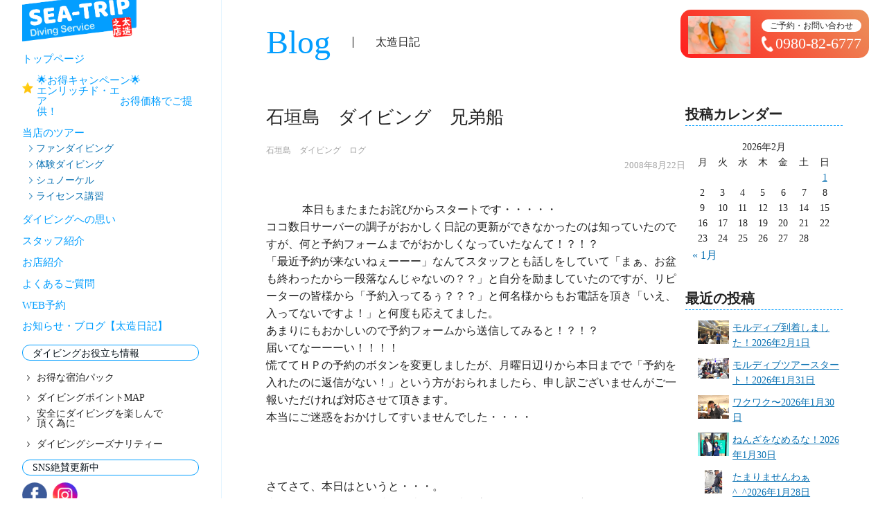

--- FILE ---
content_type: text/html; charset=UTF-8
request_url: https://ishigaki-diving-st.com/post_266/
body_size: 10446
content:
<!DOCTYPE html>
<html lang="ja">
  <head>
<meta charset="utf-8"/>
<meta http-equiv="X-UA-Compatible" content="IE=edge,chrome=1"/>
<meta name="viewport" content="width=device-width,initial-scale=1.0,minimum-scale=1,maximum-scale=1.0,user-scalable=no"/><title>石垣島　ダイビング　兄弟船 | 石垣島ダイビングならSEA-TRIP</title>
<!-- Global site tag (gtag.js) - Google Analytics-->
<script async="" src="https://www.googletagmanager.com/gtag/js?id=UA-143400379-1"></script>
<script>
  window.dataLayer = window.dataLayer || [];
  function gtag(){dataLayer.push(arguments);}
  gtag('js', new Date());
  gtag('config', 'UA-143400379-1');
</script>
<link rel="stylesheet" href="https://fonts.googleapis.com/css2?family=Reenie+Beanie&amp;display=swap"/>
<link rel="stylesheet" href="https://ishigaki-diving-st.com/wp-content/themes/seatrip/css/slick.css"/>
<link rel="stylesheet" href="https://ishigaki-diving-st.com/wp-content/themes/seatrip/css/slick-theme.css"/>
<link rel="stylesheet" href="https://ishigaki-diving-st.com/wp-content/themes/seatrip/style.css?ver=1769902666"/>
<script src="//ajax.googleapis.com/ajax/libs/jquery/1.11.2/jquery.min.js"></script>
<script src="https://ishigaki-diving-st.com/wp-content/themes/seatrip/js/slick.min.js"></script>
<script src="https://ishigaki-diving-st.com/wp-content/themes/seatrip/js/wow.min.js"></script>
<script src="https://ishigaki-diving-st.com/wp-content/themes/seatrip/js/common.js?ver=1769902666"></script><!--[if lt IE 9]>
<script src="js/html5shiv.js"></script><![endif]-->
<link rel="icon" type="image/vnd.microsoft.icon" href="https://ishigaki-diving-st.com/wp-content/themes/seatrip/img/favicon/favicon.ico"/>
<link rel="icon" type="image/vnd.microsoft.icon" href="https://ishigaki-diving-st.com/wp-content/themes/seatrip/img/favicon/icon-196x196.png"/>
<link rel="icon" type="image/vnd.microsoft.icon" href="https://ishigaki-diving-st.com/wp-content/themes/seatrip/img/favicon/apple-touch-icon-152x152.png"/>
<link rel="icon" type="image/vnd.microsoft.icon" href="https://ishigaki-diving-st.com/wp-content/themes/seatrip/img/favicon/android-chrome-152x152.png"/>
<!-- All In One SEO Pack 3.6.2[251,292] -->
<meta name="description"  content="本日もまたまたお詫びからスタートです・・・・・ ココ数日サーバーの調子がおかしく日記の更新ができなかったのは知っていたのですが、何と予約フォームまでがおかしくなっていたなんて！？！？ 「最近予約が来ないねぇーーー」なんてスタッフとも話しをしていて「まぁ、お盆も終わったから一段落なんじゃないの？？」と自分を励ましていたの" />

<script type="application/ld+json" class="aioseop-schema">{"@context":"https://schema.org","@graph":[{"@type":"Organization","@id":"https://ishigaki-diving-st.com/#organization","url":"https://ishigaki-diving-st.com/","name":"石垣島ダイビングならSEA-TRIP","sameAs":[]},{"@type":"WebSite","@id":"https://ishigaki-diving-st.com/#website","url":"https://ishigaki-diving-st.com/","name":"石垣島ダイビングならSEA-TRIP","publisher":{"@id":"https://ishigaki-diving-st.com/#organization"},"potentialAction":{"@type":"SearchAction","target":"https://ishigaki-diving-st.com/?s={search_term_string}","query-input":"required name=search_term_string"}},{"@type":"WebPage","@id":"https://ishigaki-diving-st.com/post_266/#webpage","url":"https://ishigaki-diving-st.com/post_266/","inLanguage":"ja","name":"石垣島　ダイビング　兄弟船","isPartOf":{"@id":"https://ishigaki-diving-st.com/#website"},"breadcrumb":{"@id":"https://ishigaki-diving-st.com/post_266/#breadcrumblist"},"description":"\n","datePublished":"2008-08-22T05:05:49+09:00","dateModified":"2020-06-18T09:21:48+09:00"},{"@type":"Article","@id":"https://ishigaki-diving-st.com/post_266/#article","isPartOf":{"@id":"https://ishigaki-diving-st.com/post_266/#webpage"},"author":{"@id":"https://ishigaki-diving-st.com/author/seatrip/#author"},"headline":"石垣島　ダイビング　兄弟船","datePublished":"2008-08-22T05:05:49+09:00","dateModified":"2020-06-18T09:21:48+09:00","commentCount":0,"mainEntityOfPage":{"@id":"https://ishigaki-diving-st.com/post_266/#webpage"},"publisher":{"@id":"https://ishigaki-diving-st.com/#organization"},"articleSection":"石垣島　ダイビング　ログ"},{"@type":"Person","@id":"https://ishigaki-diving-st.com/author/seatrip/#author","name":"seatrip","sameAs":[],"image":{"@type":"ImageObject","@id":"https://ishigaki-diving-st.com/#personlogo","url":"https://secure.gravatar.com/avatar/3d6e1189e73b1e9a06e41dc74a92ff1e?s=96&d=mm&r=g","width":96,"height":96,"caption":"seatrip"}},{"@type":"BreadcrumbList","@id":"https://ishigaki-diving-st.com/post_266/#breadcrumblist","itemListElement":[{"@type":"ListItem","position":1,"item":{"@type":"WebPage","@id":"https://ishigaki-diving-st.com/","url":"https://ishigaki-diving-st.com/","name":"シートリップ | 石垣島ダイビングならSEA-TRIP"}},{"@type":"ListItem","position":2,"item":{"@type":"WebPage","@id":"https://ishigaki-diving-st.com/post_266/","url":"https://ishigaki-diving-st.com/post_266/","name":"石垣島　ダイビング　兄弟船"}}]}]}</script>
<link rel="canonical" href="https://ishigaki-diving-st.com/post_266/" />
<meta property="og:type" content="article" />
<meta property="og:title" content="石垣島　ダイビング　兄弟船 | 石垣島ダイビングならSEA-TRIP" />
<meta property="og:url" content="https://ishigaki-diving-st.com/post_266/" />
<meta property="og:site_name" content="石垣島ダイビングならSEA-TRIP" />
<meta property="og:image" content="https://ishigaki-diving-st.com/wp-content/uploads/mt/20080822.jpg" />
<meta property="article:published_time" content="2008-08-22T05:05:49Z" />
<meta property="article:modified_time" content="2020-06-18T09:21:48Z" />
<meta property="og:image:secure_url" content="https://ishigaki-diving-st.com/wp-content/uploads/mt/20080822.jpg" />
<meta name="twitter:card" content="summary" />
<meta name="twitter:title" content="石垣島　ダイビング　兄弟船 | 石垣島ダイビングならSEA-TRIP" />
<meta name="twitter:image" content="https://ishigaki-diving-st.com/wp-content/uploads/mt/20080822.jpg" />
<!-- All In One SEO Pack -->
<link rel='dns-prefetch' href='//s.w.org' />
<link rel="alternate" type="application/rss+xml" title="石垣島ダイビングならSEA-TRIP &raquo; 石垣島　ダイビング　兄弟船 のコメントのフィード" href="https://ishigaki-diving-st.com/post_266/feed/" />
<link rel='stylesheet' id='wpsbc-calendar-css'  href='https://ishigaki-diving-st.com/wp-content/plugins/wp-simple-booking-calendar-premium/css/wpsbc-calendar.css?ver=5.4.18' type='text/css' media='all' />
<link rel='stylesheet' id='wp-block-library-css'  href='https://ishigaki-diving-st.com/wp-includes/css/dist/block-library/style.min.css?ver=5.4.18' type='text/css' media='all' />
<link rel='stylesheet' id='collapsed-archives-style-css'  href='https://ishigaki-diving-st.com/wp-content/plugins/collapsed-archives/style.css?ver=5.4.18' type='text/css' media='all' />
<link rel='stylesheet' id='flexy-breadcrumb-css'  href='https://ishigaki-diving-st.com/wp-content/plugins/flexy-breadcrumb/public/css/flexy-breadcrumb-public.css?ver=1.1.2' type='text/css' media='all' />
<link rel='stylesheet' id='flexy-breadcrumb-font-awesome-css'  href='https://ishigaki-diving-st.com/wp-content/plugins/flexy-breadcrumb/public/css/font-awesome.min.css?ver=4.7.0' type='text/css' media='all' />
<link rel='stylesheet' id='newpost-catch-css'  href='https://ishigaki-diving-st.com/wp-content/plugins/newpost-catch/style.css?ver=5.4.18' type='text/css' media='all' />
<link rel='https://api.w.org/' href='https://ishigaki-diving-st.com/wp-json/' />
<link rel="EditURI" type="application/rsd+xml" title="RSD" href="https://ishigaki-diving-st.com/xmlrpc.php?rsd" />
<link rel="wlwmanifest" type="application/wlwmanifest+xml" href="https://ishigaki-diving-st.com/wp-includes/wlwmanifest.xml" /> 
<link rel='prev' title='石垣島でダイビング　夏休みの目標！' href='https://ishigaki-diving-st.com/post_268/' />
<link rel='next' title='石垣島夏復活！ダイビング！！' href='https://ishigaki-diving-st.com/post_265/' />
<meta name="generator" content="WordPress 5.4.18" />
<link rel='shortlink' href='https://ishigaki-diving-st.com/?p=13596' />
<link rel="alternate" type="application/json+oembed" href="https://ishigaki-diving-st.com/wp-json/oembed/1.0/embed?url=https%3A%2F%2Fishigaki-diving-st.com%2Fpost_266%2F" />
<link rel="alternate" type="text/xml+oembed" href="https://ishigaki-diving-st.com/wp-json/oembed/1.0/embed?url=https%3A%2F%2Fishigaki-diving-st.com%2Fpost_266%2F&#038;format=xml" />

            <style type="text/css">              
                
                /* Background color */
                .fbc-page .fbc-wrap .fbc-items {
                    background-color: rgba(255,252,252,0);
                }
                /* Items font size */
                .fbc-page .fbc-wrap .fbc-items li {
                    font-size: 12px;
                }
                
                /* Items' link color */
                .fbc-page .fbc-wrap .fbc-items li a {
                    color: #000000;                    
                }
                
                /* Seprator color */
                .fbc-page .fbc-wrap .fbc-items li .fbc-separator {
                    color: #cccccc;
                }
                
                /* Active item & end-text color */
                .fbc-page .fbc-wrap .fbc-items li.active span,
                .fbc-page .fbc-wrap .fbc-items li .fbc-end-text {
                    color: #000000;
                    font-size: 12px;
                }
            </style>

                <script type="text/javascript">var ajaxurl = 'https://ishigaki-diving-st.com/wp-admin/admin-ajax.php';</script>
    </head>

<body class="post-template-default single single-post postid-13596 single-format-standard ishigaki-diving-log">
  <div id="wrap" class="hidden">
    <header>
      <div class="header__block"><a class="header__logo" href="https://ishigaki-diving-st.com" title="石垣島ダイビングはSEA-TRIP"><img class="pc" src="https://ishigaki-diving-st.com/wp-content/themes/seatrip/img/logo_hdr_pc.png" alt="SEA-TRIP" width="235" height="103" /><img class="sp" src="https://ishigaki-diving-st.com/wp-content/themes/seatrip/img/logo_hdr_sp.png" alt="SEA-TRIP" width="160" height="59" /></a><a class="header__tel--sp" href="tel:0980-82-6777" title="電話お問い合わせ"><img class="sp" src="https://ishigaki-diving-st.com/wp-content/themes/seatrip/img/header_tel_sp.png" alt="SEA-TRIP" width="130" height="40" /></a>
        <div class="outer-menu sp">
          <input class="checkbox-toggle sp" type="checkbox" />
          <div class="hamburger sp">
            <div></div>
          </div>
          <div class="menu">
            <div>
              <div><ul class="header__menu--main">
  <li><a href="https://ishigaki-diving-st.com" title="トップページ">トップページ</a></li>
  <li>
          <a class="add__link" href="https://ishigaki-diving-st.com/%e3%82%b3%e3%83%ad%e3%83%8a%e6%84%9f%e6%9f%93%e4%ba%88%e9%98%b2%e5%af%be%e7%ad%96%e3%81%ab%e3%81%a4%e3%81%84%e3%81%a6/">
        🌟お得キャンペーン🌟　　　　　エンリッチド・エア　　　　　　　お得価格でご提供！      </a>
      </li>
  <li><a class="header__menu--tours" title="当店のツアー">当店のツアー</a>
    <ul class="header__menu--tour">
      <li><a href="https://ishigaki-diving-st.com/fun" title="ファンダイビング">ファンダイビング</a></li>
      <li><a href="https://ishigaki-diving-st.com/exp" title="体験ダイビング">体験ダイビング</a></li>
      <li><a href="https://ishigaki-diving-st.com/snorkel" title="シュノーケル">シュノーケル</a></li>
      <li><a href="https://ishigaki-diving-st.com/license_ccard" title="ライセンス講習">ライセンス講習</a></li>
    </ul>
  </li>
  <li><a href="https://ishigaki-diving-st.com/concept" title="ダイビングへの思い">ダイビングへの思い</a></li>
  <li><a href="https://ishigaki-diving-st.com/concept#staff" title="スタッフ紹介">スタッフ紹介</a></li>
  <li><a href="https://ishigaki-diving-st.com/shop" title="お店紹介">お店紹介</a></li>
  <li><a href="https://ishigaki-diving-st.com/faq" title="よくある質問">よくあるご質問</a></li>
  <li><a href="https://ishigaki-diving-st.com/reservation" title="WEB予約">WEB予約</a></li>
  <li><a href="https://ishigaki-diving-st.com/blog" title="お知らせ・ブログ【太造日記】">お知らせ・ブログ【太造日記】</a></li>
</ul>
<h2 class="header__menu--title">ダイビングお役立ち情報</h2>
<ul class="header__menu--sub">
  <li><a href="https://ishigaki-diving-st.com/pack" title="お得な宿泊パック">お得な宿泊パック</a></li>
  <li><a href="https://ishigaki-diving-st.com/map" title="ダイビングポイントMAP">ダイビングポイントMAP</a></li>
  <li><a href="https://ishigaki-diving-st.com/enjoy" title="安全にダイビングを楽しんで頂く為に">安全にダイビングを楽しんで<br class="pc">頂く為に</a></li>
  <li><a href="https://ishigaki-diving-st.com/season" title="ダイビングシーズナリティー">ダイビングシーズナリティー</a></li>
</ul>
<h2 class="header__menu--title">SNS絶賛更新中</h2>
<ul class="header__menu--sns">
  <li><a href="https://www.facebook.com/#!/pages/SEA-TRIP-DS-%E5%A4%AA%E9%80%A0%E4%B9%8B%E5%BA%97/273804515993985" title="TRIPのFacebook" target="_blank" rel="noopener"><img src="https://ishigaki-diving-st.com/wp-content/themes/seatrip/img/icon_sns_fb.png" alt="SEA-TRIPのFacebook" width="36" height="36" /></a></li>
  <li><a href="https://www.instagram.com/ishigaki_sea_trip/" title="TRIPのInstagram" target="_blank" rel="noopener"><img src="https://ishigaki-diving-st.com/wp-content/themes/seatrip/img/icon_sns_insta.png" alt="SEA-TRIPのInstagram" width="36" height="36" /></a></li>
</ul>
</div>
            </div>
          </div>
        </div>
        <nav><ul class="header__menu--main">
  <li><a href="https://ishigaki-diving-st.com" title="トップページ">トップページ</a></li>
  <li>
          <a class="add__link" href="https://ishigaki-diving-st.com/%e3%82%b3%e3%83%ad%e3%83%8a%e6%84%9f%e6%9f%93%e4%ba%88%e9%98%b2%e5%af%be%e7%ad%96%e3%81%ab%e3%81%a4%e3%81%84%e3%81%a6/">
        🌟お得キャンペーン🌟　　　　　エンリッチド・エア　　　　　　　お得価格でご提供！      </a>
      </li>
  <li><a class="header__menu--tours" title="当店のツアー">当店のツアー</a>
    <ul class="header__menu--tour">
      <li><a href="https://ishigaki-diving-st.com/fun" title="ファンダイビング">ファンダイビング</a></li>
      <li><a href="https://ishigaki-diving-st.com/exp" title="体験ダイビング">体験ダイビング</a></li>
      <li><a href="https://ishigaki-diving-st.com/snorkel" title="シュノーケル">シュノーケル</a></li>
      <li><a href="https://ishigaki-diving-st.com/license_ccard" title="ライセンス講習">ライセンス講習</a></li>
    </ul>
  </li>
  <li><a href="https://ishigaki-diving-st.com/concept" title="ダイビングへの思い">ダイビングへの思い</a></li>
  <li><a href="https://ishigaki-diving-st.com/concept#staff" title="スタッフ紹介">スタッフ紹介</a></li>
  <li><a href="https://ishigaki-diving-st.com/shop" title="お店紹介">お店紹介</a></li>
  <li><a href="https://ishigaki-diving-st.com/faq" title="よくある質問">よくあるご質問</a></li>
  <li><a href="https://ishigaki-diving-st.com/reservation" title="WEB予約">WEB予約</a></li>
  <li><a href="https://ishigaki-diving-st.com/blog" title="お知らせ・ブログ【太造日記】">お知らせ・ブログ【太造日記】</a></li>
</ul>
<h2 class="header__menu--title">ダイビングお役立ち情報</h2>
<ul class="header__menu--sub">
  <li><a href="https://ishigaki-diving-st.com/pack" title="お得な宿泊パック">お得な宿泊パック</a></li>
  <li><a href="https://ishigaki-diving-st.com/map" title="ダイビングポイントMAP">ダイビングポイントMAP</a></li>
  <li><a href="https://ishigaki-diving-st.com/enjoy" title="安全にダイビングを楽しんで頂く為に">安全にダイビングを楽しんで<br class="pc">頂く為に</a></li>
  <li><a href="https://ishigaki-diving-st.com/season" title="ダイビングシーズナリティー">ダイビングシーズナリティー</a></li>
</ul>
<h2 class="header__menu--title">SNS絶賛更新中</h2>
<ul class="header__menu--sns">
  <li><a href="https://www.facebook.com/#!/pages/SEA-TRIP-DS-%E5%A4%AA%E9%80%A0%E4%B9%8B%E5%BA%97/273804515993985" title="TRIPのFacebook" target="_blank" rel="noopener"><img src="https://ishigaki-diving-st.com/wp-content/themes/seatrip/img/icon_sns_fb.png" alt="SEA-TRIPのFacebook" width="36" height="36" /></a></li>
  <li><a href="https://www.instagram.com/ishigaki_sea_trip/" title="TRIPのInstagram" target="_blank" rel="noopener"><img src="https://ishigaki-diving-st.com/wp-content/themes/seatrip/img/icon_sns_insta.png" alt="SEA-TRIPのInstagram" width="36" height="36" /></a></li>
</ul>
</nav>
      </div>
    </header><a class="header__contact" href="tel:0980-82-6777">
      <div class="header__contact--image"><img src="https://ishigaki-diving-st.com/wp-content/themes/seatrip/img/hdr_contact.jpg" alt="石垣島のカクレクマノミ" width="90" height="50" /></div>
      <div class="header__contact--text">
        <h2>ご予約・お問い合わせ</h2>
        <p class="header__contact--tel">0980-82-6777</p>
      </div>
    </a>
  <div class="contents" ontouchstart="">
      <div class="bc">トップページ ＞ 太造日記</div>
      <h1 class="heading--sub innerPad wow fadein pc"><strong>Blog</strong><span>太造日記</span></h1>
    <div class="article_wrap innerPad">
      <article>
                          <h1 class="heading_4">石垣島　ダイビング　兄弟船</h1>
        <div class="article__catlist">
          <a href="https://ishigaki-diving-st.com/category/ishigaki-diving-log/" rel="category tag">石垣島　ダイビング　ログ</a>        </div>
        <p class="post_date al_right">2008年8月22日</p>
          <div class="content c2008 c2008-8">
             本日もまたまたお詫びからスタートです・・・・・
ココ数日サーバーの調子がおかしく日記の更新ができなかったのは知っていたのですが、何と予約フォームまでがおかしくなっていたなんて！？！？
「最近予約が来ないねぇーーー」なんてスタッフとも話しをしていて「まぁ、お盆も終わったから一段落なんじゃないの？？」と自分を励ましていたのですが、リピーターの皆様から「予約入ってるぅ？？？」と何名様からもお電話を頂き「いえ、入ってないですよ！」と何度も応えてました。
あまりにもおかしいので予約フォームから送信してみると！？！？
届いてなーーーい！！！！
慌ててＨＰの予約のボタンを変更しましたが、月曜日辺りから本日までで「予約を入れたのに返信がない！」という方がおられましたら、申し訳ございませんがご一報いただければ対応させて頂きます。
本当にご迷惑をおかけしてすいませんでした・・・・


<span id="more-13596"></span>
さてさて、本日はというと・・・。
本日の天候及び海況＜晴れ・南の風・波の高さ２ｍ・気温３２度＞
朝から気持ちのいいーーーお天気です?（＾＾）／
なのですが、お盆明けの一息・・・今日は海お休みでございます。
<span class="mt-enclosure mt-enclosure-image" style="display: inline;"><img alt="20080822.jpg" src="https://ishigaki-diving-st.com/wp-content/uploads/mt/20080822.jpg" width="220" height="165" class="mt-image-left" style="float: left; margin: 0 20px 20px 0;" /></span>がっ、スタッフそれぞれ朝から活動、活動。
ボートの整備士さんとの打ち合わせ、ＰＣのメンテナンス、書類整理などなど陸にいるうちにやれることをやれるうちに！！！！
と言う事で午前中は各自担当の分に没頭です（＾＾；）
そして、午後からは陸に揚っていた美南号?を降ろし、明日の準備です！！！
美南?が就航し、以前よりは休みを取りつつの任務ですが、コレまで数多くのゲストさんを乗せ走ってくれた分、ゲストさんからの人気も不動のもので、?の姿が見えないと「あれーー！？初代はーー！？！？」とのお声がかかるんです！！！
そんな声を聞くと私達も何となくうれしいんです（＾＾）
皆様これからも?も?も共々よろしくお願い致します。
そんな美南号を係留するためのロープを測り、設置！！！
本日は２隻仲良く並べてみました！！！

             <p class="tag">
                            </p>
          </div>
                    <div id="previous_next_post" class="">
           <p id="previous_post" class=""><a href="https://ishigaki-diving-st.com/post_268/" rel="prev"> 石垣島でダイビング　夏休みの目標！</a></p>
           <p><a href="https://ishigaki-diving-st.com/blog" class="al_center">記事一覧</a></p>
           <p id="next_post" class="al_right"><a href="https://ishigaki-diving-st.com/post_265/" rel="next">石垣島夏復活！ダイビング！！</a></p>
          </div>
        </article>
        <aside>
          	<div id="sidebar" role="complementary">
		<ul>
			<div class="boxS"><div id="calendar-2" class="widget widget_calendar"><h3>投稿カレンダー</h3><div id="calendar_wrap" class="calendar_wrap"><table id="wp-calendar" class="wp-calendar-table">
	<caption>2026年2月</caption>
	<thead>
	<tr>
		<th scope="col" title="月曜日">月</th>
		<th scope="col" title="火曜日">火</th>
		<th scope="col" title="水曜日">水</th>
		<th scope="col" title="木曜日">木</th>
		<th scope="col" title="金曜日">金</th>
		<th scope="col" title="土曜日">土</th>
		<th scope="col" title="日曜日">日</th>
	</tr>
	</thead>
	<tbody>
	<tr>
		<td colspan="6" class="pad">&nbsp;</td><td id="today"><a href="https://ishigaki-diving-st.com/2026/02/01/" aria-label="2026年2月1日 に投稿を公開">1</a></td>
	</tr>
	<tr>
		<td>2</td><td>3</td><td>4</td><td>5</td><td>6</td><td>7</td><td>8</td>
	</tr>
	<tr>
		<td>9</td><td>10</td><td>11</td><td>12</td><td>13</td><td>14</td><td>15</td>
	</tr>
	<tr>
		<td>16</td><td>17</td><td>18</td><td>19</td><td>20</td><td>21</td><td>22</td>
	</tr>
	<tr>
		<td>23</td><td>24</td><td>25</td><td>26</td><td>27</td><td>28</td>
		<td class="pad" colspan="1">&nbsp;</td>
	</tr>
	</tbody>
	</table><nav aria-label="前と次の月" class="wp-calendar-nav">
		<span class="wp-calendar-nav-prev"><a href="https://ishigaki-diving-st.com/2026/01/">&laquo; 1月</a></span>
		<span class="pad">&nbsp;</span>
		<span class="wp-calendar-nav-next">&nbsp;</span>
	</nav></div></div></div><div class="boxS"><div id="newpostcatch-2" class="widget widget_newpostcatch"><h3>最近の投稿</h3>					<ul id="npcatch">
			  										<li><a href="https://ishigaki-diving-st.com/%e3%83%a2%e3%83%ab%e3%83%87%e3%82%a3%e3%83%96%e5%88%b0%e7%9d%80%e3%81%97%e3%81%be%e3%81%97%e3%81%9f%ef%bc%81/" title="モルディブ到着しました！"><img src="https://ishigaki-diving-st.com/wp-content/uploads/2026/02/IMG_5928.jpeg" width="50" height="50" alt="モルディブ到着しました！" title="モルディブ到着しました！"/><span class="title">モルディブ到着しました！<span class="date">2026年2月1日</span></span></a></li>
					  										<li><a href="https://ishigaki-diving-st.com/%e3%83%a2%e3%83%ab%e3%83%87%e3%82%a3%e3%83%96%e3%83%84%e3%82%a2%e3%83%bc%e3%82%b9%e3%82%bf%e3%83%bc%e3%83%88%ef%bc%81/" title="モルディブツアースタート！"><img src="https://ishigaki-diving-st.com/wp-content/uploads/2026/01/IMG_0184.jpeg" width="50" height="50" alt="モルディブツアースタート！" title="モルディブツアースタート！"/><span class="title">モルディブツアースタート！<span class="date">2026年1月31日</span></span></a></li>
					  										<li><a href="https://ishigaki-diving-st.com/%e3%83%af%e3%82%af%e3%83%af%e3%82%af%e3%80%9c/" title="ワクワク〜"><img src="https://ishigaki-diving-st.com/wp-content/uploads/2026/01/IMG_5896.jpeg" width="50" height="50" alt="ワクワク〜" title="ワクワク〜"/><span class="title">ワクワク〜<span class="date">2026年1月30日</span></span></a></li>
					  										<li><a href="https://ishigaki-diving-st.com/%e3%81%ad%e3%82%93%e3%81%96%e3%82%92%e3%81%aa%e3%82%81%e3%82%8b%e3%81%aa%ef%bc%81/" title="ねんざをなめるな！"><img src="https://ishigaki-diving-st.com/wp-content/uploads/2026/01/IMG_5868-600x450.jpeg" width="50" height="50" alt="ねんざをなめるな！" title="ねんざをなめるな！"/><span class="title">ねんざをなめるな！<span class="date">2026年1月30日</span></span></a></li>
					  										<li><a href="https://ishigaki-diving-st.com/%e3%81%9f%e3%81%be%e3%82%8a%e3%81%be%e3%81%9b%e3%82%93%e3%82%8f%e3%81%81_/" title="たまりませんわぁ^_^"><img src="https://ishigaki-diving-st.com/wp-content/uploads/2026/01/IMG_5853.jpeg" width="50" height="50" alt="たまりませんわぁ^_^" title="たまりませんわぁ^_^"/><span class="title">たまりませんわぁ^_^<span class="date">2026年1月28日</span></span></a></li>
					  					</ul>

			</div></div><div class="boxS"><div id="collapsed_archives_widget-2" class="widget widget_collapsed_archives_widget"><h3>アーカイブ</h3><div class="collapsed-archives collapsed-archives-triangles"><ul><li><input type="checkbox" id="archive-year-2026"><label for="archive-year-2026"></label>	<a href='https://ishigaki-diving-st.com/2026/'>2026</a>&nbsp;(32)
<ul>	<li><a href='https://ishigaki-diving-st.com/2026/02/'>2月</a>&nbsp;(1)</li>
	<li><a href='https://ishigaki-diving-st.com/2026/01/'>1月</a>&nbsp;(31)</li>
</ul></li><li><input type="checkbox" id="archive-year-2025"><label for="archive-year-2025"></label>	<a href='https://ishigaki-diving-st.com/2025/'>2025</a>&nbsp;(369)
<ul>	<li><a href='https://ishigaki-diving-st.com/2025/12/'>12月</a>&nbsp;(31)</li>
	<li><a href='https://ishigaki-diving-st.com/2025/11/'>11月</a>&nbsp;(30)</li>
	<li><a href='https://ishigaki-diving-st.com/2025/10/'>10月</a>&nbsp;(31)</li>
	<li><a href='https://ishigaki-diving-st.com/2025/09/'>9月</a>&nbsp;(30)</li>
	<li><a href='https://ishigaki-diving-st.com/2025/08/'>8月</a>&nbsp;(31)</li>
	<li><a href='https://ishigaki-diving-st.com/2025/07/'>7月</a>&nbsp;(31)</li>
	<li><a href='https://ishigaki-diving-st.com/2025/06/'>6月</a>&nbsp;(30)</li>
	<li><a href='https://ishigaki-diving-st.com/2025/05/'>5月</a>&nbsp;(31)</li>
	<li><a href='https://ishigaki-diving-st.com/2025/04/'>4月</a>&nbsp;(30)</li>
	<li><a href='https://ishigaki-diving-st.com/2025/03/'>3月</a>&nbsp;(31)</li>
	<li><a href='https://ishigaki-diving-st.com/2025/02/'>2月</a>&nbsp;(29)</li>
	<li><a href='https://ishigaki-diving-st.com/2025/01/'>1月</a>&nbsp;(34)</li>
</ul></li><li><input type="checkbox" id="archive-year-2024"><label for="archive-year-2024"></label>	<a href='https://ishigaki-diving-st.com/2024/'>2024</a>&nbsp;(366)
<ul>	<li><a href='https://ishigaki-diving-st.com/2024/12/'>12月</a>&nbsp;(31)</li>
	<li><a href='https://ishigaki-diving-st.com/2024/11/'>11月</a>&nbsp;(30)</li>
	<li><a href='https://ishigaki-diving-st.com/2024/10/'>10月</a>&nbsp;(31)</li>
	<li><a href='https://ishigaki-diving-st.com/2024/09/'>9月</a>&nbsp;(30)</li>
	<li><a href='https://ishigaki-diving-st.com/2024/08/'>8月</a>&nbsp;(31)</li>
	<li><a href='https://ishigaki-diving-st.com/2024/07/'>7月</a>&nbsp;(31)</li>
	<li><a href='https://ishigaki-diving-st.com/2024/06/'>6月</a>&nbsp;(30)</li>
	<li><a href='https://ishigaki-diving-st.com/2024/05/'>5月</a>&nbsp;(31)</li>
	<li><a href='https://ishigaki-diving-st.com/2024/04/'>4月</a>&nbsp;(30)</li>
	<li><a href='https://ishigaki-diving-st.com/2024/03/'>3月</a>&nbsp;(31)</li>
	<li><a href='https://ishigaki-diving-st.com/2024/02/'>2月</a>&nbsp;(29)</li>
	<li><a href='https://ishigaki-diving-st.com/2024/01/'>1月</a>&nbsp;(31)</li>
</ul></li><li><input type="checkbox" id="archive-year-2023"><label for="archive-year-2023"></label>	<a href='https://ishigaki-diving-st.com/2023/'>2023</a>&nbsp;(358)
<ul>	<li><a href='https://ishigaki-diving-st.com/2023/12/'>12月</a>&nbsp;(31)</li>
	<li><a href='https://ishigaki-diving-st.com/2023/11/'>11月</a>&nbsp;(30)</li>
	<li><a href='https://ishigaki-diving-st.com/2023/10/'>10月</a>&nbsp;(31)</li>
	<li><a href='https://ishigaki-diving-st.com/2023/09/'>9月</a>&nbsp;(30)</li>
	<li><a href='https://ishigaki-diving-st.com/2023/08/'>8月</a>&nbsp;(31)</li>
	<li><a href='https://ishigaki-diving-st.com/2023/07/'>7月</a>&nbsp;(31)</li>
	<li><a href='https://ishigaki-diving-st.com/2023/06/'>6月</a>&nbsp;(30)</li>
	<li><a href='https://ishigaki-diving-st.com/2023/05/'>5月</a>&nbsp;(31)</li>
	<li><a href='https://ishigaki-diving-st.com/2023/04/'>4月</a>&nbsp;(30)</li>
	<li><a href='https://ishigaki-diving-st.com/2023/03/'>3月</a>&nbsp;(31)</li>
	<li><a href='https://ishigaki-diving-st.com/2023/02/'>2月</a>&nbsp;(24)</li>
	<li><a href='https://ishigaki-diving-st.com/2023/01/'>1月</a>&nbsp;(28)</li>
</ul></li><li><input type="checkbox" id="archive-year-2022"><label for="archive-year-2022"></label>	<a href='https://ishigaki-diving-st.com/2022/'>2022</a>&nbsp;(365)
<ul>	<li><a href='https://ishigaki-diving-st.com/2022/12/'>12月</a>&nbsp;(31)</li>
	<li><a href='https://ishigaki-diving-st.com/2022/11/'>11月</a>&nbsp;(30)</li>
	<li><a href='https://ishigaki-diving-st.com/2022/10/'>10月</a>&nbsp;(31)</li>
	<li><a href='https://ishigaki-diving-st.com/2022/09/'>9月</a>&nbsp;(30)</li>
	<li><a href='https://ishigaki-diving-st.com/2022/08/'>8月</a>&nbsp;(31)</li>
	<li><a href='https://ishigaki-diving-st.com/2022/07/'>7月</a>&nbsp;(31)</li>
	<li><a href='https://ishigaki-diving-st.com/2022/06/'>6月</a>&nbsp;(30)</li>
	<li><a href='https://ishigaki-diving-st.com/2022/05/'>5月</a>&nbsp;(31)</li>
	<li><a href='https://ishigaki-diving-st.com/2022/04/'>4月</a>&nbsp;(30)</li>
	<li><a href='https://ishigaki-diving-st.com/2022/03/'>3月</a>&nbsp;(31)</li>
	<li><a href='https://ishigaki-diving-st.com/2022/02/'>2月</a>&nbsp;(28)</li>
	<li><a href='https://ishigaki-diving-st.com/2022/01/'>1月</a>&nbsp;(31)</li>
</ul></li><li><input type="checkbox" id="archive-year-2021"><label for="archive-year-2021"></label>	<a href='https://ishigaki-diving-st.com/2021/'>2021</a>&nbsp;(366)
<ul>	<li><a href='https://ishigaki-diving-st.com/2021/12/'>12月</a>&nbsp;(31)</li>
	<li><a href='https://ishigaki-diving-st.com/2021/11/'>11月</a>&nbsp;(30)</li>
	<li><a href='https://ishigaki-diving-st.com/2021/10/'>10月</a>&nbsp;(31)</li>
	<li><a href='https://ishigaki-diving-st.com/2021/09/'>9月</a>&nbsp;(30)</li>
	<li><a href='https://ishigaki-diving-st.com/2021/08/'>8月</a>&nbsp;(31)</li>
	<li><a href='https://ishigaki-diving-st.com/2021/07/'>7月</a>&nbsp;(31)</li>
	<li><a href='https://ishigaki-diving-st.com/2021/06/'>6月</a>&nbsp;(31)</li>
	<li><a href='https://ishigaki-diving-st.com/2021/05/'>5月</a>&nbsp;(31)</li>
	<li><a href='https://ishigaki-diving-st.com/2021/04/'>4月</a>&nbsp;(30)</li>
	<li><a href='https://ishigaki-diving-st.com/2021/03/'>3月</a>&nbsp;(31)</li>
	<li><a href='https://ishigaki-diving-st.com/2021/02/'>2月</a>&nbsp;(28)</li>
	<li><a href='https://ishigaki-diving-st.com/2021/01/'>1月</a>&nbsp;(31)</li>
</ul></li><li><input type="checkbox" id="archive-year-2020"><label for="archive-year-2020"></label>	<a href='https://ishigaki-diving-st.com/2020/'>2020</a>&nbsp;(365)
<ul>	<li><a href='https://ishigaki-diving-st.com/2020/12/'>12月</a>&nbsp;(31)</li>
	<li><a href='https://ishigaki-diving-st.com/2020/11/'>11月</a>&nbsp;(30)</li>
	<li><a href='https://ishigaki-diving-st.com/2020/10/'>10月</a>&nbsp;(31)</li>
	<li><a href='https://ishigaki-diving-st.com/2020/09/'>9月</a>&nbsp;(30)</li>
	<li><a href='https://ishigaki-diving-st.com/2020/08/'>8月</a>&nbsp;(31)</li>
	<li><a href='https://ishigaki-diving-st.com/2020/07/'>7月</a>&nbsp;(31)</li>
	<li><a href='https://ishigaki-diving-st.com/2020/06/'>6月</a>&nbsp;(29)</li>
	<li><a href='https://ishigaki-diving-st.com/2020/05/'>5月</a>&nbsp;(31)</li>
	<li><a href='https://ishigaki-diving-st.com/2020/04/'>4月</a>&nbsp;(30)</li>
	<li><a href='https://ishigaki-diving-st.com/2020/03/'>3月</a>&nbsp;(31)</li>
	<li><a href='https://ishigaki-diving-st.com/2020/02/'>2月</a>&nbsp;(29)</li>
	<li><a href='https://ishigaki-diving-st.com/2020/01/'>1月</a>&nbsp;(31)</li>
</ul></li><li><input type="checkbox" id="archive-year-2019"><label for="archive-year-2019"></label>	<a href='https://ishigaki-diving-st.com/2019/'>2019</a>&nbsp;(362)
<ul>	<li><a href='https://ishigaki-diving-st.com/2019/12/'>12月</a>&nbsp;(31)</li>
	<li><a href='https://ishigaki-diving-st.com/2019/11/'>11月</a>&nbsp;(30)</li>
	<li><a href='https://ishigaki-diving-st.com/2019/10/'>10月</a>&nbsp;(31)</li>
	<li><a href='https://ishigaki-diving-st.com/2019/09/'>9月</a>&nbsp;(31)</li>
	<li><a href='https://ishigaki-diving-st.com/2019/08/'>8月</a>&nbsp;(31)</li>
	<li><a href='https://ishigaki-diving-st.com/2019/07/'>7月</a>&nbsp;(31)</li>
	<li><a href='https://ishigaki-diving-st.com/2019/06/'>6月</a>&nbsp;(30)</li>
	<li><a href='https://ishigaki-diving-st.com/2019/05/'>5月</a>&nbsp;(31)</li>
	<li><a href='https://ishigaki-diving-st.com/2019/04/'>4月</a>&nbsp;(30)</li>
	<li><a href='https://ishigaki-diving-st.com/2019/03/'>3月</a>&nbsp;(26)</li>
	<li><a href='https://ishigaki-diving-st.com/2019/02/'>2月</a>&nbsp;(29)</li>
	<li><a href='https://ishigaki-diving-st.com/2019/01/'>1月</a>&nbsp;(31)</li>
</ul></li><li><input type="checkbox" id="archive-year-2018"><label for="archive-year-2018"></label>	<a href='https://ishigaki-diving-st.com/2018/'>2018</a>&nbsp;(358)
<ul>	<li><a href='https://ishigaki-diving-st.com/2018/12/'>12月</a>&nbsp;(31)</li>
	<li><a href='https://ishigaki-diving-st.com/2018/11/'>11月</a>&nbsp;(30)</li>
	<li><a href='https://ishigaki-diving-st.com/2018/10/'>10月</a>&nbsp;(32)</li>
	<li><a href='https://ishigaki-diving-st.com/2018/09/'>9月</a>&nbsp;(30)</li>
	<li><a href='https://ishigaki-diving-st.com/2018/08/'>8月</a>&nbsp;(31)</li>
	<li><a href='https://ishigaki-diving-st.com/2018/07/'>7月</a>&nbsp;(31)</li>
	<li><a href='https://ishigaki-diving-st.com/2018/06/'>6月</a>&nbsp;(30)</li>
	<li><a href='https://ishigaki-diving-st.com/2018/05/'>5月</a>&nbsp;(32)</li>
	<li><a href='https://ishigaki-diving-st.com/2018/04/'>4月</a>&nbsp;(31)</li>
	<li><a href='https://ishigaki-diving-st.com/2018/03/'>3月</a>&nbsp;(28)</li>
	<li><a href='https://ishigaki-diving-st.com/2018/02/'>2月</a>&nbsp;(21)</li>
	<li><a href='https://ishigaki-diving-st.com/2018/01/'>1月</a>&nbsp;(31)</li>
</ul></li><li><input type="checkbox" id="archive-year-2017"><label for="archive-year-2017"></label>	<a href='https://ishigaki-diving-st.com/2017/'>2017</a>&nbsp;(353)
<ul>	<li><a href='https://ishigaki-diving-st.com/2017/12/'>12月</a>&nbsp;(31)</li>
	<li><a href='https://ishigaki-diving-st.com/2017/11/'>11月</a>&nbsp;(30)</li>
	<li><a href='https://ishigaki-diving-st.com/2017/10/'>10月</a>&nbsp;(31)</li>
	<li><a href='https://ishigaki-diving-st.com/2017/09/'>9月</a>&nbsp;(30)</li>
	<li><a href='https://ishigaki-diving-st.com/2017/08/'>8月</a>&nbsp;(31)</li>
	<li><a href='https://ishigaki-diving-st.com/2017/07/'>7月</a>&nbsp;(31)</li>
	<li><a href='https://ishigaki-diving-st.com/2017/06/'>6月</a>&nbsp;(30)</li>
	<li><a href='https://ishigaki-diving-st.com/2017/05/'>5月</a>&nbsp;(31)</li>
	<li><a href='https://ishigaki-diving-st.com/2017/04/'>4月</a>&nbsp;(30)</li>
	<li><a href='https://ishigaki-diving-st.com/2017/03/'>3月</a>&nbsp;(26)</li>
	<li><a href='https://ishigaki-diving-st.com/2017/02/'>2月</a>&nbsp;(21)</li>
	<li><a href='https://ishigaki-diving-st.com/2017/01/'>1月</a>&nbsp;(31)</li>
</ul></li><li><input type="checkbox" id="archive-year-2016"><label for="archive-year-2016"></label>	<a href='https://ishigaki-diving-st.com/2016/'>2016</a>&nbsp;(367)
<ul>	<li><a href='https://ishigaki-diving-st.com/2016/12/'>12月</a>&nbsp;(31)</li>
	<li><a href='https://ishigaki-diving-st.com/2016/11/'>11月</a>&nbsp;(30)</li>
	<li><a href='https://ishigaki-diving-st.com/2016/10/'>10月</a>&nbsp;(31)</li>
	<li><a href='https://ishigaki-diving-st.com/2016/09/'>9月</a>&nbsp;(30)</li>
	<li><a href='https://ishigaki-diving-st.com/2016/08/'>8月</a>&nbsp;(31)</li>
	<li><a href='https://ishigaki-diving-st.com/2016/07/'>7月</a>&nbsp;(31)</li>
	<li><a href='https://ishigaki-diving-st.com/2016/06/'>6月</a>&nbsp;(30)</li>
	<li><a href='https://ishigaki-diving-st.com/2016/05/'>5月</a>&nbsp;(31)</li>
	<li><a href='https://ishigaki-diving-st.com/2016/04/'>4月</a>&nbsp;(30)</li>
	<li><a href='https://ishigaki-diving-st.com/2016/03/'>3月</a>&nbsp;(32)</li>
	<li><a href='https://ishigaki-diving-st.com/2016/02/'>2月</a>&nbsp;(28)</li>
	<li><a href='https://ishigaki-diving-st.com/2016/01/'>1月</a>&nbsp;(32)</li>
</ul></li><li><input type="checkbox" id="archive-year-2015"><label for="archive-year-2015"></label>	<a href='https://ishigaki-diving-st.com/2015/'>2015</a>&nbsp;(364)
<ul>	<li><a href='https://ishigaki-diving-st.com/2015/12/'>12月</a>&nbsp;(31)</li>
	<li><a href='https://ishigaki-diving-st.com/2015/11/'>11月</a>&nbsp;(30)</li>
	<li><a href='https://ishigaki-diving-st.com/2015/10/'>10月</a>&nbsp;(31)</li>
	<li><a href='https://ishigaki-diving-st.com/2015/09/'>9月</a>&nbsp;(30)</li>
	<li><a href='https://ishigaki-diving-st.com/2015/08/'>8月</a>&nbsp;(31)</li>
	<li><a href='https://ishigaki-diving-st.com/2015/07/'>7月</a>&nbsp;(31)</li>
	<li><a href='https://ishigaki-diving-st.com/2015/06/'>6月</a>&nbsp;(30)</li>
	<li><a href='https://ishigaki-diving-st.com/2015/05/'>5月</a>&nbsp;(31)</li>
	<li><a href='https://ishigaki-diving-st.com/2015/04/'>4月</a>&nbsp;(30)</li>
	<li><a href='https://ishigaki-diving-st.com/2015/03/'>3月</a>&nbsp;(32)</li>
	<li><a href='https://ishigaki-diving-st.com/2015/02/'>2月</a>&nbsp;(26)</li>
	<li><a href='https://ishigaki-diving-st.com/2015/01/'>1月</a>&nbsp;(31)</li>
</ul></li><li><input type="checkbox" id="archive-year-2014"><label for="archive-year-2014"></label>	<a href='https://ishigaki-diving-st.com/2014/'>2014</a>&nbsp;(366)
<ul>	<li><a href='https://ishigaki-diving-st.com/2014/12/'>12月</a>&nbsp;(31)</li>
	<li><a href='https://ishigaki-diving-st.com/2014/11/'>11月</a>&nbsp;(30)</li>
	<li><a href='https://ishigaki-diving-st.com/2014/10/'>10月</a>&nbsp;(31)</li>
	<li><a href='https://ishigaki-diving-st.com/2014/09/'>9月</a>&nbsp;(30)</li>
	<li><a href='https://ishigaki-diving-st.com/2014/08/'>8月</a>&nbsp;(31)</li>
	<li><a href='https://ishigaki-diving-st.com/2014/07/'>7月</a>&nbsp;(31)</li>
	<li><a href='https://ishigaki-diving-st.com/2014/06/'>6月</a>&nbsp;(31)</li>
	<li><a href='https://ishigaki-diving-st.com/2014/05/'>5月</a>&nbsp;(31)</li>
	<li><a href='https://ishigaki-diving-st.com/2014/04/'>4月</a>&nbsp;(32)</li>
	<li><a href='https://ishigaki-diving-st.com/2014/03/'>3月</a>&nbsp;(29)</li>
	<li><a href='https://ishigaki-diving-st.com/2014/02/'>2月</a>&nbsp;(28)</li>
	<li><a href='https://ishigaki-diving-st.com/2014/01/'>1月</a>&nbsp;(31)</li>
</ul></li><li><input type="checkbox" id="archive-year-2013"><label for="archive-year-2013"></label>	<a href='https://ishigaki-diving-st.com/2013/'>2013</a>&nbsp;(369)
<ul>	<li><a href='https://ishigaki-diving-st.com/2013/12/'>12月</a>&nbsp;(32)</li>
	<li><a href='https://ishigaki-diving-st.com/2013/11/'>11月</a>&nbsp;(30)</li>
	<li><a href='https://ishigaki-diving-st.com/2013/10/'>10月</a>&nbsp;(31)</li>
	<li><a href='https://ishigaki-diving-st.com/2013/09/'>9月</a>&nbsp;(31)</li>
	<li><a href='https://ishigaki-diving-st.com/2013/08/'>8月</a>&nbsp;(32)</li>
	<li><a href='https://ishigaki-diving-st.com/2013/07/'>7月</a>&nbsp;(31)</li>
	<li><a href='https://ishigaki-diving-st.com/2013/06/'>6月</a>&nbsp;(30)</li>
	<li><a href='https://ishigaki-diving-st.com/2013/05/'>5月</a>&nbsp;(32)</li>
	<li><a href='https://ishigaki-diving-st.com/2013/04/'>4月</a>&nbsp;(30)</li>
	<li><a href='https://ishigaki-diving-st.com/2013/03/'>3月</a>&nbsp;(31)</li>
	<li><a href='https://ishigaki-diving-st.com/2013/02/'>2月</a>&nbsp;(28)</li>
	<li><a href='https://ishigaki-diving-st.com/2013/01/'>1月</a>&nbsp;(31)</li>
</ul></li><li><input type="checkbox" id="archive-year-2012"><label for="archive-year-2012"></label>	<a href='https://ishigaki-diving-st.com/2012/'>2012</a>&nbsp;(368)
<ul>	<li><a href='https://ishigaki-diving-st.com/2012/12/'>12月</a>&nbsp;(31)</li>
	<li><a href='https://ishigaki-diving-st.com/2012/11/'>11月</a>&nbsp;(30)</li>
	<li><a href='https://ishigaki-diving-st.com/2012/10/'>10月</a>&nbsp;(31)</li>
	<li><a href='https://ishigaki-diving-st.com/2012/09/'>9月</a>&nbsp;(30)</li>
	<li><a href='https://ishigaki-diving-st.com/2012/08/'>8月</a>&nbsp;(31)</li>
	<li><a href='https://ishigaki-diving-st.com/2012/07/'>7月</a>&nbsp;(31)</li>
	<li><a href='https://ishigaki-diving-st.com/2012/06/'>6月</a>&nbsp;(30)</li>
	<li><a href='https://ishigaki-diving-st.com/2012/05/'>5月</a>&nbsp;(31)</li>
	<li><a href='https://ishigaki-diving-st.com/2012/04/'>4月</a>&nbsp;(31)</li>
	<li><a href='https://ishigaki-diving-st.com/2012/03/'>3月</a>&nbsp;(32)</li>
	<li><a href='https://ishigaki-diving-st.com/2012/02/'>2月</a>&nbsp;(29)</li>
	<li><a href='https://ishigaki-diving-st.com/2012/01/'>1月</a>&nbsp;(31)</li>
</ul></li><li><input type="checkbox" id="archive-year-2011"><label for="archive-year-2011"></label>	<a href='https://ishigaki-diving-st.com/2011/'>2011</a>&nbsp;(367)
<ul>	<li><a href='https://ishigaki-diving-st.com/2011/12/'>12月</a>&nbsp;(31)</li>
	<li><a href='https://ishigaki-diving-st.com/2011/11/'>11月</a>&nbsp;(30)</li>
	<li><a href='https://ishigaki-diving-st.com/2011/10/'>10月</a>&nbsp;(31)</li>
	<li><a href='https://ishigaki-diving-st.com/2011/09/'>9月</a>&nbsp;(32)</li>
	<li><a href='https://ishigaki-diving-st.com/2011/08/'>8月</a>&nbsp;(31)</li>
	<li><a href='https://ishigaki-diving-st.com/2011/07/'>7月</a>&nbsp;(31)</li>
	<li><a href='https://ishigaki-diving-st.com/2011/06/'>6月</a>&nbsp;(30)</li>
	<li><a href='https://ishigaki-diving-st.com/2011/05/'>5月</a>&nbsp;(31)</li>
	<li><a href='https://ishigaki-diving-st.com/2011/04/'>4月</a>&nbsp;(30)</li>
	<li><a href='https://ishigaki-diving-st.com/2011/03/'>3月</a>&nbsp;(31)</li>
	<li><a href='https://ishigaki-diving-st.com/2011/02/'>2月</a>&nbsp;(29)</li>
	<li><a href='https://ishigaki-diving-st.com/2011/01/'>1月</a>&nbsp;(30)</li>
</ul></li><li><input type="checkbox" id="archive-year-2010"><label for="archive-year-2010"></label>	<a href='https://ishigaki-diving-st.com/2010/'>2010</a>&nbsp;(349)
<ul>	<li><a href='https://ishigaki-diving-st.com/2010/12/'>12月</a>&nbsp;(31)</li>
	<li><a href='https://ishigaki-diving-st.com/2010/11/'>11月</a>&nbsp;(30)</li>
	<li><a href='https://ishigaki-diving-st.com/2010/10/'>10月</a>&nbsp;(32)</li>
	<li><a href='https://ishigaki-diving-st.com/2010/09/'>9月</a>&nbsp;(30)</li>
	<li><a href='https://ishigaki-diving-st.com/2010/08/'>8月</a>&nbsp;(31)</li>
	<li><a href='https://ishigaki-diving-st.com/2010/07/'>7月</a>&nbsp;(31)</li>
	<li><a href='https://ishigaki-diving-st.com/2010/06/'>6月</a>&nbsp;(31)</li>
	<li><a href='https://ishigaki-diving-st.com/2010/05/'>5月</a>&nbsp;(31)</li>
	<li><a href='https://ishigaki-diving-st.com/2010/04/'>4月</a>&nbsp;(30)</li>
	<li><a href='https://ishigaki-diving-st.com/2010/03/'>3月</a>&nbsp;(15)</li>
	<li><a href='https://ishigaki-diving-st.com/2010/02/'>2月</a>&nbsp;(26)</li>
	<li><a href='https://ishigaki-diving-st.com/2010/01/'>1月</a>&nbsp;(31)</li>
</ul></li><li><input type="checkbox" id="archive-year-2009"><label for="archive-year-2009"></label>	<a href='https://ishigaki-diving-st.com/2009/'>2009</a>&nbsp;(370)
<ul>	<li><a href='https://ishigaki-diving-st.com/2009/12/'>12月</a>&nbsp;(31)</li>
	<li><a href='https://ishigaki-diving-st.com/2009/11/'>11月</a>&nbsp;(31)</li>
	<li><a href='https://ishigaki-diving-st.com/2009/10/'>10月</a>&nbsp;(31)</li>
	<li><a href='https://ishigaki-diving-st.com/2009/09/'>9月</a>&nbsp;(31)</li>
	<li><a href='https://ishigaki-diving-st.com/2009/08/'>8月</a>&nbsp;(31)</li>
	<li><a href='https://ishigaki-diving-st.com/2009/07/'>7月</a>&nbsp;(32)</li>
	<li><a href='https://ishigaki-diving-st.com/2009/06/'>6月</a>&nbsp;(30)</li>
	<li><a href='https://ishigaki-diving-st.com/2009/05/'>5月</a>&nbsp;(32)</li>
	<li><a href='https://ishigaki-diving-st.com/2009/04/'>4月</a>&nbsp;(30)</li>
	<li><a href='https://ishigaki-diving-st.com/2009/03/'>3月</a>&nbsp;(32)</li>
	<li><a href='https://ishigaki-diving-st.com/2009/02/'>2月</a>&nbsp;(27)</li>
	<li><a href='https://ishigaki-diving-st.com/2009/01/'>1月</a>&nbsp;(32)</li>
</ul></li><li><input type="checkbox" id="archive-year-2008" checked><label for="archive-year-2008"></label>	<a href='https://ishigaki-diving-st.com/2008/'>2008</a>&nbsp;(284)
<ul>	<li><a href='https://ishigaki-diving-st.com/2008/12/'>12月</a>&nbsp;(31)</li>
	<li><a href='https://ishigaki-diving-st.com/2008/11/'>11月</a>&nbsp;(29)</li>
	<li><a href='https://ishigaki-diving-st.com/2008/10/'>10月</a>&nbsp;(31)</li>
	<li><a href='https://ishigaki-diving-st.com/2008/09/'>9月</a>&nbsp;(30)</li>
	<li><a href='https://ishigaki-diving-st.com/2008/08/'>8月</a>&nbsp;(29)</li>
	<li><a href='https://ishigaki-diving-st.com/2008/07/'>7月</a>&nbsp;(31)</li>
	<li><a href='https://ishigaki-diving-st.com/2008/06/'>6月</a>&nbsp;(30)</li>
	<li><a href='https://ishigaki-diving-st.com/2008/05/'>5月</a>&nbsp;(32)</li>
	<li><a href='https://ishigaki-diving-st.com/2008/04/'>4月</a>&nbsp;(30)</li>
	<li><a href='https://ishigaki-diving-st.com/2008/03/'>3月</a>&nbsp;(11)</li>
</ul></li></ul></div></div></div><div class="boxS"><div id="categories-3" class="widget widget_categories"><h3>カテゴリー</h3>		<ul>
				<li class="cat-item cat-item-16"><a href="https://ishigaki-diving-st.com/category/%e3%82%a4%e3%83%ab%e3%82%ab/">イルカ</a> (15)
</li>
	<li class="cat-item cat-item-13"><a href="https://ishigaki-diving-st.com/category/sea-turtle/">ウミガメ</a> (922)
</li>
	<li class="cat-item cat-item-11"><a href="https://ishigaki-diving-st.com/category/added_cat/">カテゴリを追加</a> (162)
</li>
	<li class="cat-item cat-item-18"><a href="https://ishigaki-diving-st.com/category/%e3%82%b7%e3%83%a5%e3%83%8e%e3%83%bc%e3%82%b1%e3%83%aa%e3%83%b3%e3%82%b0/">シュノーケリング</a> (66)
</li>
	<li class="cat-item cat-item-10"><a href="https://ishigaki-diving-st.com/category/diving/">ダイビング</a> (2,035)
</li>
	<li class="cat-item cat-item-1"><a href="https://ishigaki-diving-st.com/category/blog/">ブログ</a> (3,355)
</li>
	<li class="cat-item cat-item-7"><a href="https://ishigaki-diving-st.com/category/manta-ray/">マンタ</a> (726)
</li>
	<li class="cat-item cat-item-20"><a href="https://ishigaki-diving-st.com/category/%e3%83%a9%e3%82%a4%e3%82%bb%e3%83%b3%e3%82%b9%e8%ac%9b%e7%bf%92/">ライセンス講習</a> (27)
</li>
	<li class="cat-item cat-item-14"><a href="https://ishigaki-diving-st.com/category/diving-experience/">体験ダイビング</a> (450)
</li>
	<li class="cat-item cat-item-6"><a href="https://ishigaki-diving-st.com/category/news/">最新情報</a> (1,514)
</li>
	<li class="cat-item cat-item-17"><a href="https://ishigaki-diving-st.com/category/%e6%b0%b4%e4%b8%ad%e5%86%99%e7%9c%9f/">水中写真</a> (916)
</li>
	<li class="cat-item cat-item-2"><a href="https://ishigaki-diving-st.com/category/ishigaki-diving-log/">石垣島　ダイビング　ログ</a> (3,167)
</li>
	<li class="cat-item cat-item-3"><a href="https://ishigaki-diving-st.com/category/ishigaki-island/">石垣島　陸</a> (566)
</li>
	<li class="cat-item cat-item-19"><a href="https://ishigaki-diving-st.com/category/%e8%a8%98%e5%bf%b5%e3%83%80%e3%82%a4%e3%83%96/">記念ダイブ</a> (36)
</li>
	<li class="cat-item cat-item-9"><a href="https://ishigaki-diving-st.com/category/land/">陸</a> (163)
</li>
	<li class="cat-item cat-item-8"><a href="https://ishigaki-diving-st.com/category/isolated-island/">離島</a> (832)
</li>
	<li class="cat-item cat-item-15"><a href="https://ishigaki-diving-st.com/category/%e9%9b%a2%e5%b3%b6%e3%83%80%e3%82%a4%e3%83%93%e3%83%b3%e3%82%b0/">離島ダイビング</a> (422)
</li>
	<li class="cat-item cat-item-12"><a href="https://ishigaki-diving-st.com/category/kuroshima/">黒島</a> (250)
</li>
		</ul>
			</div></div>		</ul>
	</div>
        </aside>
    </div>
  
<div class="footer__menu--main innerPad">
  <ul>
    <li class="wow fadein"><a href="https://ishigaki-diving-st.com/pack">
        <div class="footer__menu--img"><img src="https://ishigaki-diving-st.com/wp-content/themes/seatrip/img/ftr_pack.jpg" alt="ダイビングとお得な宿泊パック"/>
          <h2 class="footer__menu--ttl">ダイビング<br>とお得な宿泊パック</h2>
        </div></a></li>
    <li class="wow fadein fade_2"><a href="https://ishigaki-diving-st.com/map">
        <div class="footer__menu--img"><img src="https://ishigaki-diving-st.com/wp-content/themes/seatrip/img/ftr_map.jpg" alt="ダイビングポイントMAP"/>
          <h2 class="footer__menu--ttl">ダイビングポイントMAP</h2>
        </div></a></li>
    <li class="wow fadein fade_3"><a href="https://ishigaki-diving-st.com/enjoy">
        <div class="footer__menu--img"><img src="https://ishigaki-diving-st.com/wp-content/themes/seatrip/img/ftr_enjoy.jpg" alt="安全にダイビングを楽しんで頂く為に"/>
          <h2 class="footer__menu--ttl">安全にダイビングを<br>楽しんで頂く為に</h2>
        </div></a></li>
    <li class="wow fadein fade_4"><a href="https://ishigaki-diving-st.com/recruit">
        <div class="footer__menu--img"><img src="https://ishigaki-diving-st.com/wp-content/themes/seatrip/img/ftr_staff.jpg" alt="スタッフ募集要項"/>
          <h2 class="footer__menu--ttl">スタッフ募集要項</h2>
        </div></a></li>
  </ul>
</div>
<div class="footer__contact wow fadein">
  <div class="footer__contact--block">
    <h2 class="footer__ttl"><span>石垣島・ダイビングの事なら</span><strong>なんでもご相談下さい！</strong></h2>
    <div class="footer__contactWrap">
      <div class="footer__voice">
        <h3 class="footer__voice--ttl">ダイビングの事</h3>
        <ul class="footer__voiceList">
          <li>ブランクがあって不安・・・耳抜きが・・・などなんでもOK！</li>
          <li>ダイビングに関して（水温・装備について等）</li>
          <li>初めての体験ダイビングについてもっと詳しく知りたい！</li>
          <li>不安に思ってる事・どんな事するの？等</li>
        </ul>
        <h3 class="footer__voice--ttl">石垣島の事</h3>
        <ul class="footer__voiceList">
          <li>初めての石垣島観光のお薦めを知りたい！</li>
          <li>人気のお土産物・安く買えるお店</li>
          <li>ホテル情報（交通の便・移動方法・安くて快適ホテル教えて！等</li>
          <li>この季節どんな服装を準備すれば良いか</li>
          <li>離島情報（竹富島・黒島・小浜島・西表島・波照間島と八重山諸島は島によって色んな顔があります！それぞれとっても素敵な島ですよ！）</li>
        </ul>
      </div>
      <div class="footer__contactUnit">
        <div class="footer__contactTel">
          <h3 class="footer__contactTel--ttl">お電話はこちら</h3>
          <div class="footer__contactTel--num"><a href="tel:0980-82-6777">0980-82-6777</a></div>
          <div class="footer__contactTel--hurry">お急ぎの方は携帯(<a href="tel:090-9780-7658">090-9780-7658</a>)</div>
        </div>
        <div class="footer__contactMail">
          <h3 class="footer__contactMail--ttl">メールはこちら</h3>
          <div class="footer__contactMail--address"><a href="mailto:sea-trip@m1.cosmos.ne.jp">sea-trip@m1.cosmos.ne.jp</a></div>
        </div>
        <div class="footer__reserveBtn">
          <div class="btn pink arrow-white center"><a href="https://ishigaki-diving-st.com/reservation">ツアー予約はこちらから</a></div>
        </div>
      </div>
    </div>
  </div>
</div>
<footer>
  <div class="footer__block innerPad">
    <div class="footer__spMenu sp">
      <ul class="footer__spMenu--main">
        <li><a href="https://ishigaki-diving-st.com" title="トップページ">トップページ</a></li>
        <li><a href="https://ishigaki-diving-st.com/concept" title="ダイビングへの思い">ダイビングへの思い</a></li>
        <li><a href="https://ishigaki-diving-st.com/concept#staff" title="スタッフ紹介">スタッフ紹介</a></li>
        <li><a href="https://ishigaki-diving-st.com/shop" title="お店紹介">お店紹介</a></li>
        <li><a href="https://ishigaki-diving-st.com/faq" title="よくある質問">よくある質問</a></li>
        <li><a href="https://ishigaki-diving-st.com/reservation" title="WEB予約">WEB予約</a></li>
        <li><a href="https://ishigaki-diving-st.com/blog" title="お知らせ・ブログ">お知らせ・ブログ</a></li>
      </ul>
      <table class="footer__spMenu--table">
        <tr>
          <th>ツアー</th>
          <td>
            <ul class="footer__spMenu--sub">
              <li><a href="https://ishigaki-diving-st.com/fun" title="ファンダイビング">ファンダイビング</a></li>
              <li><a href="https://ishigaki-diving-st.com/exp" title="体験ダイビング">体験ダイビング</a></li>
              <li><a href="https://ishigaki-diving-st.com/snorkel" title="シュノーケル">シュノーケル</a></li>
              <li><a href="https://ishigaki-diving-st.com/license_ccard" title="ライセンス講習">ライセンス講習</a></li>
              <li><a href="https://ishigaki-diving-st.com/enrich" title="エンリッチドエア・ナイトロック">エンリッチドエア・ナイトロック</a></li>
            </ul>
          </td>
        </tr>
        <tr>
          <th>ダイビング<br>お役立ち情報</th>
          <td>
            <ul class="footer__spMenu--sub">
              <li><a href="https://ishigaki-diving-st.com/pack" title="お得な宿泊パック">お得な宿泊パック</a></li>
              <li><a href="https://ishigaki-diving-st.com/map" title="ダイビングポイントMAP">ダイビングポイントMAP</a></li>
              <li><a href="https://ishigaki-diving-st.com/enjoy" title="安全にダイビングを楽しんで頂く為に">安全にダイビングを楽しんで頂く為に</a></li>
              <li><a href="https://ishigaki-diving-st.com/staff" title="ダイビングシーズナリティー">ダイビングシーズナリティー</a></li>
            </ul>
          </td>
        </tr>
        <tr>
          <th>SNS<br>絶賛更新中</th>
          <td>
            <ul class="footer__spMenu--sns">
              <li><a href="https://www.facebook.com/#!/pages/SEA-TRIP-DS-%E5%A4%AA%E9%80%A0%E4%B9%8B%E5%BA%97/273804515993985" title="TRIPのFacebook" target="_blank" rel="noopener"><img src="https://ishigaki-diving-st.com/wp-content/themes/seatrip/img/icon_sns_fb.png" alt="SEA-TRIPのFacebook" width="36" height="36"/></a></li>
              <li><a href="https://www.instagram.com/ishigaki_sea_trip/" title="TRIPのInstagram" target="_blank" rel="noopener"><img src="https://ishigaki-diving-st.com/wp-content/themes/seatrip/img/icon_sns_insta.png" alt="SEA-TRIPのInstagram" width="36" height="36"/></a></li>
            </ul>
          </td>
        </tr>
      </table>
    </div>
    <div class="footer__address"><a class="footer__address--logo" href="https://ishigaki-diving-st.com" title="石垣島ダイビングはSEA-TRIP"><img src="https://ishigaki-diving-st.com/wp-content/themes/seatrip/img/logo_ftr.png" alt="SEA-TRIP" width="202"/></a>
      <address>
        〒907-0024<br>
        沖縄県石垣市新川2357-14<br>
        TEL<a href="tel:0980-82-6777"> 0980-82-6777<br></a>FAX 0980-88-7635
      </address>
    </div>
    <div class="footer__menu--tour">
      <ul class="footer__menu--bnr">
        <li><a href="https://seatrip.ti-da.net/" title="ほんのヒトトキ" target="_blank" rel="noopener"><img src="https://ishigaki-diving-st.com/wp-content/themes/seatrip/img/ftr_bnr_tida.png" alt="ほんのヒトトキ" width="186" height="63"/></a></li>
        <li><a href="https://ishigaki-diving-st.com/recruit" title="SEA-TRIPスタッフ募集"><img src="https://ishigaki-diving-st.com/wp-content/themes/seatrip/img/ftr_bnr_recruit.png" alt="SEA-TRIPスタッフ募集" width="186" height="63"/></a></li>
      </ul>
      <ul class="pc footer__menu--tourmenu">
        <li><a href="https://ishigaki-diving-st.com/fun" title="ファンダイビング">ファンダイビング</a></li>
        <li><a href="https://ishigaki-diving-st.com/exp" title="体験ダイビング">体験ダイビング</a></li>
        <li><a href="https://ishigaki-diving-st.com/snorkel" title="シュノーケル">シュノーケル</a></li>
        <li><a href="https://ishigaki-diving-st.com/license_ccard" title="ライセンス講習">ライセンス講習</a></li>
        <li><a href="https://ishigaki-diving-st.com/enrich" title="エンリッチドエア・ナイトロックス">エンリッチドエア・ナイトロックス</a></li>
      </ul>
      <div class="copyright"><small>© 2007石垣島ダイビングSEA-TRIP</small></div>
    </div>
  </div>
</footer>
<div class="tour--fixedReserve"><a class="tel" href="tel:0980-82-6777">電話をかける<span>9:00～18:00</span></a><a class="reserve" href="https://ishigaki-diving-st.com/reservation">かんたんWeb予約<span>予約状況を確認</span></a></div><script type='text/javascript' src='https://ishigaki-diving-st.com/wp-includes/js/wp-embed.min.js?ver=5.4.18'></script>
</div>
</div>
</body>  </html>
